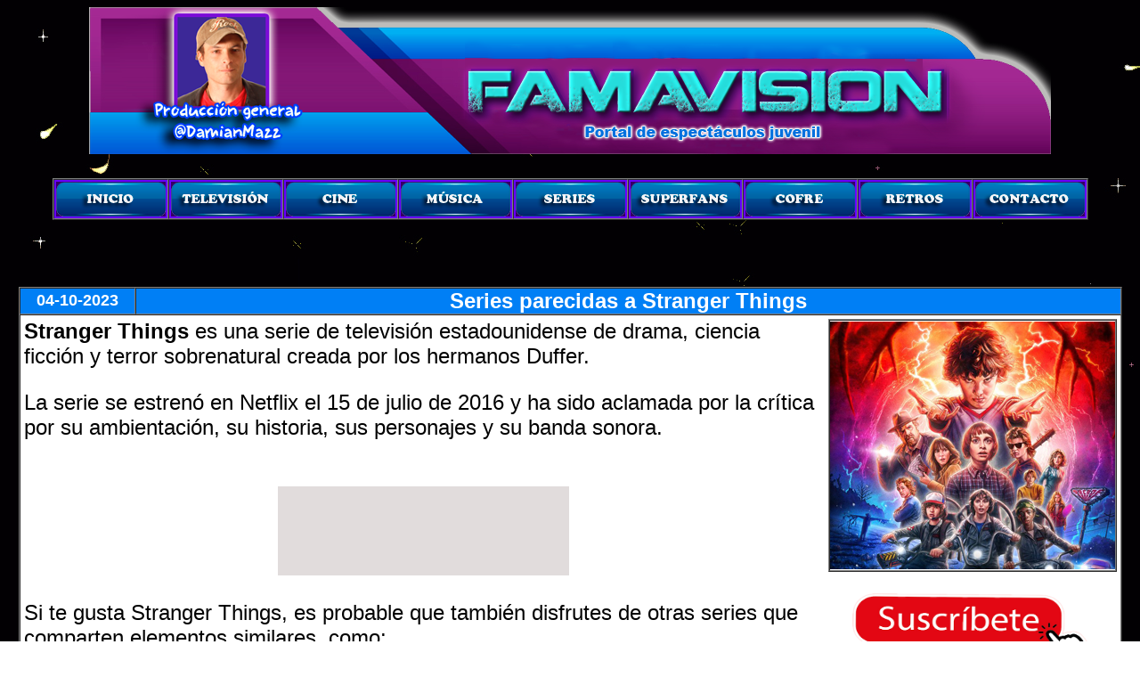

--- FILE ---
content_type: text/html
request_url: https://famavision.com/Series-Stranger-things-parecidos.html
body_size: 7575
content:
<!DOCTYPE html PUBLIC "-//W3C//DTD XHTML 1.0 Transitional//EN" "http://www.w3.org/TR/xhtml1/DTD/xhtml1-transitional.dtd">
<html xmlns="http://www.w3.org/1999/xhtml">
<head><!-- Google tag (gtag.js) -->
<script async src="https://www.googletagmanager.com/gtag/js?id=G-KWFCVVJYXQ"></script>
<script>
  window.dataLayer = window.dataLayer || [];
  function gtag(){dataLayer.push(arguments);}
  gtag('js', new Date());

  gtag('config', 'G-KWFCVVJYXQ');
</script><script async src="//pagead2.googlesyndication.com/pagead/js/adsbygoogle.js"></script>
<script>
     (adsbygoogle = window.adsbygoogle || []).push({
          google_ad_client: "ca-pub-7150385893694215",
          enable_page_level_ads: true
     });
</script><script async custom-element="amp-auto-ads"
        src="https://cdn.ampproject.org/v0/amp-auto-ads-0.1.js">
</script>
<TITLE>Series parecidas a Stranger Things</TITLE>
<meta http-equiv="Content-Type" content="text/html; charset=utf-8">
<META NAME="DC.Language" SCHEME="RFC1766" CONTENT="Spanish">
<META NAME="AUTHOR" CONTENT="Damian Mazz">
<META NAME="REPLY-TO" CONTENT="fama.vision@hotmail.com">
<LINK REV="made" href="mailto:fama.vision@hotmail.com">
<META NAME="DESCRIPTION" CONTENT="Noticias del espectaculo juvenil e infantil">
<META NAME="KEYWORDS" CONTENT="TeenAngels 2011,Casi angeles,Super torpe,Sueña conmigo,Glee,Harry Potter y las reliquias de la muerte parte 2,Crepusculo amanecer,Disney,Demi lovato,Miley Cyrus,Cuando toca la campana,Selena Gomez,Zac Efron y Vanessa Hudgens,Justin Bieber,Robert Pattinson,Laly Esposito y Benjamin Amadeo,Peter Lanzani,Nicolas Riera,Rocio Igarzabal,Eugenia Suarez,Gaston Dalmau,Eiza Gonzalez y Santiago Ramundo">
<META NAME="Resource-type" CONTENT="Index">
<META NAME="Revisit-after" CONTENT="1 days">
<META NAME="robots" content="ALL">
<meta http-equiv="Content-Type" content="text/html; charset=utf-8" />
<title>Series</title>
<style type="text/css">
<!--
.Texto2 {
	font-size: 13px;
	font-weight: bold;
	font-family: "Times New Roman", Times, serif;
	text-decoration: none;
}
.Tituloinfo {text-align: center;
	font-family: Verdana, Geneva, sans-serif;
	color: #000;
	font-weight: bold;
	font-size: 18px;
	text-decoration: line-through;
}
.Tituloinfo {
	text-decoration: none;
	font-family: "Arial Black", Gadget, sans-serif;
	color: #FFF;
	font-size: x-large;
}
.Tituloinfo1 {text-align: center;
	font-family: Verdana, Geneva, sans-serif;
	color: #000;
	font-weight: bold;
	font-size: 18px;
	text-decoration: line-through;
}
.Tituloinfo1 {text-decoration: underline;
	font-size: 9px;
	text-align: center;
}
.Tituloinfo111 {text-align: center;
	font-family: Verdana, Geneva, sans-serif;
	color: #000;
	font-weight: bold;
	font-size: 18px;
	text-decoration: line-through;
}
.Tituloinfo111 {
	text-decoration: none;
	font-size: 12px;
	text-align: center;
	color: #FFF;
}
.Tituloinfo111 {
	text-align: center;
	font-weight: bold;
	font-size: 18px;
	font-family: "Arial Black", Gadget, sans-serif;
	text-decoration: none;
}
.Tituloinfo4 {text-align: center;
	font-family: Verdana, Geneva, sans-serif;
	color: #000;
	font-weight: bold;
	font-size: 18px;
	text-decoration: line-through;
}
.Tituloinfo4 {
	text-decoration: underline;
	color: #FFF;
}
.Titulomovimiento {font-weight: bold;
	font-family: "Comic Sans MS", cursive;
	color: #FFF;
}
.cinetexto {font-family: Tahoma, Geneva, sans-serif;
	font-size: 9px;
	color: #000;
	text-align: left;
	font-weight: bold;
}
.frases {
	font-family: "Arial Black", Gadget, sans-serif;
	font-size: 13px;
}
.rating {font-size: 12;
	color: #FFF;
	font-weight: bold;
}
.rating {
	font-size: 14px;
	text-align: center;
	font-style: normal;
	font-family: Arial, Helvetica, sans-serif;
	font-weight: 900;
	line-height: normal;
}
.rating1 {font-size: 12;
	color: #FFF;
	font-weight: bold;
}
.rating1 {font-size: 12px;
}
.rating11 {font-size: 12;
	color: #FFF;
	font-weight: bold;
}
.rating11 {font-size: 12px;
	text-align: center;
}
.texto {font-family: Arial, Helvetica, sans-serif;
	font-size: 12px;
}
.texto {
	text-align: left;
	font-family: "Arial", Gadget, sans-serif;
	font-size: 12px;
	text-decoration: none;
}
.texto1 {font-family: Arial, Helvetica, sans-serif;
	font-size: 12px;
}
.texto1 {text-align: left;
}
.texto1 {color: #000;
}
.texto11 {font-family: Arial, Helvetica, sans-serif;
	font-size: 12px;
}
.texto11 {text-align: left;
}
.texto11 {color: #000;
}
.tituloinfo6 {font-family: Georgia, "Times New Roman", Times, serif;
	font-weight: bold;
	text-decoration: none;
	font-size: 18px;
	text-align: center;
	color: #000;
}
body {
	background-image: url(../Dise%C3%B1os/Fondos/Cine.jpg);
	background-color: #FFF;
	font-family: "Times New Roman", Times, serif;
	font-size: 16px;
}
.Texto21 {	font-size: 13px;
	font-weight: bold;
	font-family: "Times New Roman", Times, serif;
	color: #000;
	text-align: left;
}
Titulo nuevo {
	font-family: "Times New Roman", Times, serif;
	font-size: 14px;
	background-color: #D6D6D6;
}
Titulo nuevo {
	font-family: "Times New Roman", Times, serif;
	font-size: 16px;
}
.texto3 {font-family: Arial, Helvetica, sans-serif;
	font-size: 12px;
}
.texto3 {
	text-align: left;
	font-family: Arial, Verdana, Helvetica, Georgia, serif;
	font-size: 12px;
	font-style: normal;
	line-height: normal;
}
.texto4 {font-family: Arial, Helvetica, sans-serif;
	font-size: 12px;
}
.texto4 {	text-align: left;
}
texto3 {
}
.texto31 {font-family: Arial, Helvetica, sans-serif;
	font-size: 12px;
}
.texto31 {	text-align: left;
	font-family: Arial, Verdana, Helvetica, Georgia, serif;
	font-size: 12px;
	font-style: normal;
	line-height: normal;
	text-decoration: none;
}
.Tituloinfo1111 {text-align: center;
	font-family: Verdana, Geneva, sans-serif;
	color: #000;
	font-weight: bold;
	font-size: 18px;
	text-decoration: line-through;
}
.Tituloinfo1111 {text-decoration: underline;
	font-size: 12px;
	text-align: center;
	color: #FFF;
}
.Tituloinfo1111 {	text-align: center;
	font-weight: bold;
	font-size: 18px;
	text-decoration: none;
}
.Tituloinfo2 {text-align: center;
	font-family: Verdana, Geneva, sans-serif;
	color: #000;
	font-weight: bold;
	font-size: 18px;
	text-decoration: line-through;
}
.Tituloinfo2 {	text-decoration: none;
}
.rating3 {font-size: 12;
	color: #FFF;
	font-weight: bold;
}
.rating3 {font-size: 12px;
}
.texto5 {font-family: Arial, Helvetica, sans-serif;
	font-size: 12px;
}
.texto5 {	text-align: left;
	color: #000;
	font-weight: normal;
}
.Tituloinfo42 {text-align: center;
	font-family: Verdana, Geneva, sans-serif;
	color: #000;
	font-weight: bold;
	font-size: 18px;
	text-decoration: line-through;
}
.Tituloinfo42 {	text-decoration: none;
}
.Texto22 {	font-size: 13px;
	font-weight: bold;
	font-family: "Times New Roman", Times, serif;
	color: #000;
	text-decoration: none;
}
.texto32 {font-family: Arial, Helvetica, sans-serif;
	font-size: 12px;
}
.texto32 {text-align: left;
}
.texto32 {color: #000;
}
.rating2 {font-size: 12;
	color: #FFF;
	font-weight: bold;
}
.rating2 {font-size: 14px;
	text-align: center;
	font-style: normal;
	font-family: Arial, Helvetica, sans-serif;
	font-weight: 900;
	line-height: normal;
}
.texto41 {font-family: Arial, Helvetica, sans-serif;
	font-size: 12px;
}
.texto41 {text-align: left;
}
.frases1 {font-family: "Comic Sans MS", cursive;
	font-size: 13px;
}
.texto6 {	font-family: Arial, Helvetica, sans-serif;
	font-size: 12px;
}
.texto6 {	text-align: left;
	color: #000;
	word-spacing: normal;
	letter-spacing: normal;
}
.Tituloinfo11 {text-align: center;
	font-family: Verdana, Geneva, sans-serif;
	color: #000;
	font-weight: bold;
	font-size: 18px;
	text-decoration: line-through;
}
.Tituloinfo11 {	text-decoration: underline;
	font-size: 12px;
	text-align: center;
	color: #000;
}
.cine {	font-family: Georgia, "Times New Roman", Times, serif;
	font-size: 10px;
}
.cine {	font-family: Tahoma, Geneva, sans-serif;
	font-weight: bold;
	font-size: 12px;
}
.rating12 {font-size: 12;
	color: #FFF;
	font-weight: bold;
}
.rating12 {font-size: 12px;
}
.texto33 {font-family: Arial, Helvetica, sans-serif;
	font-size: 12px;
	font-weight: normal;
}
.Tituloinfo1112 {text-align: center;
	font-family: Verdana, Geneva, sans-serif;
	color: #000;
	font-weight: bold;
	font-size: 18px;
	text-decoration: line-through;
}
.Tituloinfo1112 {text-decoration: underline;
	font-size: 12px;
	text-align: center;
	color: #FFF;
}
.Tituloinfo1112 {	text-align: center;
	font-weight: bold;
	font-size: 18px;
	font-family: "Arial Black", Gadget, sans-serif;
	text-decoration: none;
}
.Texto211 {font-size: 13px;
	font-weight: bold;
	font-family: "Times New Roman", Times, serif;
}
.texto12 {font-family: Arial, Helvetica, sans-serif;
	font-size: 12px;
	text-align: left;
}
.Tituloinfo3 {	text-align: center;
	font-family: Verdana, Geneva, sans-serif;
	color: #000;
	font-weight: bold;
	font-size: 18px;
	text-decoration: line-through;
	border-top-style: none;
	border-right-style: none;
	border-bottom-style: none;
	border-left-style: none;
}
.Tituloinfo3 {	text-decoration: none;
	font-family: "Arial Black", Gadget, sans-serif;
	color: #FFF;
	float: none;
	width: auto;
	border-top-style: none;
	border-right-style: none;
	border-bottom-style: none;
	border-left-style: none;
}
.Tituloinfo8 {text-align: center;
	font-family: Verdana, Geneva, sans-serif;
	color: #000;
	font-weight: bold;
	font-size: 18px;
	text-decoration: line-through;
}
.Tituloinfo8 {text-decoration: none;
	font-family: "Arial Black", Gadget, sans-serif;
	color: #FFF;
}
.Tituloinfo5 {text-align: center;
	font-family: Verdana, Geneva, sans-serif;
	color: #000;
	font-weight: bold;
	font-size: 18px;
	text-decoration: line-through;
}
.Tituloinfo5 {text-decoration: none;
	font-family: "Arial Black", Gadget, sans-serif;
	color: #FFF;
}
.texto61 {font-family: Arial, Helvetica, sans-serif;
	font-size: 12px;
}
.texto61 {text-align: left;
	font-family: "Arial", Gadget, sans-serif;
	font-size: 12px;
	text-decoration: none;
}
.Tituloinfo7 {text-align: center;
	font-family: Verdana, Geneva, sans-serif;
	color: #000;
	font-weight: bold;
	font-size: 18px;
	text-decoration: line-through;
}
.Tituloinfo7 {	text-decoration: none;
	font-family: "Arial Black", Gadget, sans-serif;
	color: #FFF;
	font-size: x-large;
}
.rating21 {font-size: 12;
	color: #FFF;
	font-weight: bold;
}
.rating21 {	font-size: 18px;
	text-align: center;
	font-style: normal;
	font-family: Arial, Helvetica, sans-serif;
	font-weight: 900;
	line-height: normal;
}
.texto411 {font-family: Arial, Helvetica, sans-serif;
	font-size: 18px;
}
.texto411 {	text-align: left;
	font-size: x-large;
}
.texto4111 {font-family: Arial, Helvetica, sans-serif;
	font-size: 18px;
}
.texto4111 {text-align: left;
}
.texto4111 table tr td {
	font-size: x-large;
}
.Tituloinfo9 {	text-align: center;
	font-family: Verdana, Geneva, sans-serif;
	color: #000;
	font-weight: bold;
	font-size: 18px;
	text-decoration: line-through;
	border-top-style: none;
	border-right-style: none;
	border-bottom-style: none;
	border-left-style: none;
}
.Tituloinfo9 {	text-decoration: none;
	font-family: "Arial Black", Gadget, sans-serif;
	color: #FFF;
	float: none;
	width: auto;
	border-top-style: none;
	border-right-style: none;
	border-bottom-style: none;
	border-left-style: none;
	font-size: x-large;
}
.Tituloinfo51 {text-align: center;
	font-family: Verdana, Geneva, sans-serif;
	color: #000;
	font-weight: bold;
	font-size: 18px;
	text-decoration: line-through;
}
.Tituloinfo51 {	text-decoration: none;
	font-family: "Arial Black", Gadget, sans-serif;
	color: #FFF;
	font-size: x-large;
}
.rating4 {font-size: 12;
	color: #FFF;
	font-weight: bold;
}
.rating4 {	font-size: large;
	text-align: center;
	font-style: normal;
	font-family: Arial, Helvetica, sans-serif;
	font-weight: 900;
	line-height: normal;
}
.texto4112 {font-family: Arial, Helvetica, sans-serif;
	font-size: 12px;
}
.texto4112 {text-align: left;
	font-size: x-large;
}
.Tituloinfo71 {text-align: center;
	font-family: Verdana, Geneva, sans-serif;
	color: #000;
	font-weight: bold;
	font-size: 18px;
	text-decoration: line-through;
}
.Tituloinfo71 {text-decoration: none;
	font-family: "Arial Black", Gadget, sans-serif;
	color: #FFF;
	font-size: x-large;
}
.Tituloinfo71 {text-align: center;
	font-family: Verdana, Geneva, sans-serif;
	color: #000;
	font-weight: bold;
	font-size: 18px;
	text-decoration: line-through;
}
.Tituloinfo71 {text-decoration: none;
	font-family: "Arial Black", Gadget, sans-serif;
	color: #FFF;
	font-size: x-large;
}
.Tituloinfo121 {text-align: center;
	font-family: Verdana, Geneva, sans-serif;
	color: #000;
	font-weight: bold;
	font-size: 18px;
	text-decoration: line-through;
	border-top-style: none;
	border-right-style: none;
	border-bottom-style: none;
	border-left-style: none;
}
.Tituloinfo121 {text-decoration: none;
	font-family: "Arial Black", Gadget, sans-serif;
	color: #FFF;
	float: none;
	width: auto;
	border-top-style: none;
	border-right-style: none;
	border-bottom-style: none;
	border-left-style: none;
	font-size: x-large;
}
.Tituloinfo713 {text-align: center;
	font-family: Verdana, Geneva, sans-serif;
	color: #000;
	font-weight: bold;
	font-size: 18px;
	text-decoration: line-through;
}
.Tituloinfo713 {text-decoration: none;
	font-family: "Arial Black", Gadget, sans-serif;
	color: #FFF;
	font-size: x-large;
}
.Tituloinfo713 {text-align: center;
	font-family: Verdana, Geneva, sans-serif;
	color: #000;
	font-weight: bold;
	font-size: 18px;
	text-decoration: line-through;
}
.Tituloinfo713 {text-decoration: none;
	font-family: "Arial Black", Gadget, sans-serif;
	color: #FFF;
	font-size: x-large;
}
.texto611 {font-family: Arial, Helvetica, sans-serif;
	font-size: 12px;
}
.texto611 {text-align: left;
	font-family: "Arial", Gadget, sans-serif;
	font-size: 14px;
	text-decoration: none;
}
.Tituloinfo10 {	text-align: center;
	font-family: Verdana, Geneva, sans-serif;
	color: #000;
	font-weight: bold;
	font-size: x-large;
	text-decoration: line-through;
}
.Tituloinfo10 {	text-decoration: none;
	font-family: "Arial Black", Gadget, sans-serif;
	color: #FFF;
}
.Tituloinfo91 {text-align: center;
	font-family: Verdana, Geneva, sans-serif;
	color: #000;
	font-weight: bold;
	font-size: 18px;
	text-decoration: line-through;
}
.Tituloinfo91 {text-decoration: none;
	font-family: "Arial Black", Gadget, sans-serif;
	color: #FFF;
	font-size: x-large;
}
.rating211 {font-size: 12;
	color: #FFF;
	font-weight: bold;
}
.rating211 {font-size: large;
	text-align: center;
	font-style: normal;
	font-family: Arial, Helvetica, sans-serif;
	font-weight: 900;
	line-height: normal;
}
.texto413 {font-family: Arial, Helvetica, sans-serif;
	font-size: 12px;
}
.texto413 {	text-align: left;
	font-size: x-large;
}
.texto41111 {font-family: Arial, Helvetica, sans-serif;
	font-size: 18px;
}
.texto41111 {text-align: left;
	font-size: x-large;
}
.Tituloinfo73 {text-align: center;
	font-family: Verdana, Geneva, sans-serif;
	color: #000;
	font-weight: bold;
	font-size: x-large;
	text-decoration: line-through;
}
.Tituloinfo73 {text-decoration: none;
	font-family: "Arial Black", Gadget, sans-serif;
	color: #FFF;
}
-->
</style>
</head>

<body style="text-decoration: none; font-style: normal; font-size: x-large;font-family: Arial, Helvetica, sans-se&lt;table width=" onload="MM_preloadImages('../Botones/Botones 2014/Inicio-2.png','../Botones/Botones 2014/Television-2.png','../Botones/Botones 2014/Cine-2.png','../Botones/Botones 2014/Musica-2.png','../Botones/Botones 2014/Series-2.png','../Botones/Botones 2014/Superfans-2.png','../Botones/Botones 2014/Cofre-2.png','../Botones/Botones 2014/Retros-2.png','../Botones/Botones 2014/Contacto-2.png')"344" height="179" border="7" align="center" cellpadding="0" cellspacing="0"><script>(function(d, s, id) {
  var js, fjs = d.getElementsByTagName(s)[0];
  if (d.getElementById(id)) return;
  js = d.createElement(s); js.id = id;
  js.src = "//connect.facebook.net/es_ES/sdk.js#xfbml=1&version=v2.8";
  fjs.parentNode.insertBefore(js, fjs);
}(document, 'script', 'facebook-jssdk'));</script>
<tr>
    <td width="328"><table width="1084" border="0" align="center" cellpadding="0" cellspacing="0" bordercolor="#4a0491">
      <tr>
        <td width="1070" height="165"><a href="index.html"><img src="../Images/Diseños/Banner-fama.png" alt="" width="1080" height="165" border="0" /></a></td>
      </tr>
    </table>
      <table width="20" border="0" cellspacing="0" cellpadding="0">
        <tr>
          <th scope="col">&nbsp;</th>
        </tr>
      </table>
      <table width="20" border="1" align="center" cellpadding="0" cellspacing="0">
        <tr>
          <th scope="col"><table width="20" border="1" align="center" cellpadding="0" cellspacing="0"
bordercolor="#6600FF">
            <tr>
              <td height="26" bgcolor="#330066"><a href="Index.html" onmouseout="MM_swapImgRestore()" onmouseover="MM_swapImage('Image1','','../Botones/Botones 2014/Inicio-2.png',1)"><img src="../Botones/Botones 2014/Inicio.png" alt="" name="Image1" width="123" height="39" border="0" id="Image1" /></a></td>
            </tr>
            <tr> </tr>
          </table></th>
          <th scope="col"><table width="20" border="1" align="center" cellpadding="0" cellspacing="0"
bordercolor="#6600FF">
            <tr>
              <td height="26" bgcolor="#330066"><a href="Television.html" onmouseout="MM_swapImgRestore()" onmouseover="MM_swapImage('Image14','','../Botones/Botones 2014/Television-2.png',1)"><img src="../Botones/Botones 2014/Television.png" alt="" name="Image14" width="123" height="39" border="0" id="Image14" /></a></td>
            </tr>
            <tr> </tr>
          </table></th>
          <th scope="col"><table width="20" border="1" align="center" cellpadding="0" cellspacing="0"
bordercolor="#6600FF">
            <tr>
              <td height="26" bgcolor="#330066"><a href="Cine.html" onmouseout="MM_swapImgRestore()" onmouseover="MM_swapImage('Image75','','../Botones/Botones 2014/Cine-2.png',1)"><img src="../Botones/Botones 2014/Cine.png" alt="" name="Image75" width="123" height="39" border="0" id="Image75" /></a></td>
            </tr>
            <tr> </tr>
          </table></th>
          <th scope="col"><table width="20" border="1" align="center" cellpadding="0" cellspacing="0"
bordercolor="#6600FF">
            <tr>
              <td height="26" bgcolor="#330066"><a href="Musica.html" onmouseout="MM_swapImgRestore()" onmouseover="MM_swapImage('Image17','','../Botones/Botones 2014/Musica-2.png',1)"><img src="../Botones/Botones 2014/Musica.png" alt="" name="Image17" width="123" height="39" border="0" id="Image17" /></a></td>
            </tr>
            <tr> </tr>
          </table></th>
          <th scope="col"><table width="20" border="1" align="center" cellpadding="0" cellspacing="0"
bordercolor="#6600FF">
            <tr>
              <td height="26" bgcolor="#330066"><a href="Series.html" onmouseout="MM_swapImgRestore()" onmouseover="MM_swapImage('Image16','','../Botones/Botones 2014/Series-2.png',1)"><img src="../Botones/Botones 2014/Series.png" alt="" name="Image16" width="123" height="39" border="0" id="Image16" /></a></td>
            </tr>
            <tr> </tr>
          </table></th>
          <th scope="col"><table width="125" border="1" align="center" cellpadding="0" cellspacing="0"
bordercolor="#6600FF">
            <tr>
              <td width="121" height="26" bgcolor="#330066"><a href="Superfans.html" onmouseout="MM_swapImgRestore()" onmouseover="MM_swapImage('Image18','','../Botones/Botones 2014/Superfans-2.png',1)"><img src="../Botones/Botones 2014/Superfans.png" alt="" name="Image18" width="123" height="39" border="0" id="Image18" /></a></td>
            </tr>
            <tr> </tr>
          </table></th>
          <th bgcolor="#330066" scope="col"><table width="125" border="1" align="center" cellpadding="0" cellspacing="0"
bordercolor="#6600FF">
            <tr>
              <td width="121" height="26" bgcolor="#330066"><a href="Cofre.html" onmouseout="MM_swapImgRestore()" onmouseover="MM_swapImage('Image19','','../Botones/Botones 2014/Cofre-2.png',1)"><img src="../Botones/Botones 2014/Cofre.png" alt="" name="Image19" width="123" height="39" border="0" id="Image19" /></a></td>
            </tr>
            <tr> </tr>
          </table></th>
          <th bgcolor="#330066" scope="col"><table width="125" border="1" align="center" cellpadding="0" cellspacing="0"
bordercolor="#6600FF">
            <tr>
              <td width="121" height="26" bgcolor="#330066"><a href="Retros.html" onmouseout="MM_swapImgRestore()" onmouseover="MM_swapImage('Image21','','../Botones/Botones 2014/Retros-2.png',1)"><img src="../Botones/Botones 2014/Retros.png" alt="" name="Image21" width="123" height="39" border="0" id="Image21" /></a></td>
            </tr>
            <tr> </tr>
          </table></th>
          <th bgcolor="#330066" scope="col"><table width="125" border="1" align="center" cellpadding="0" cellspacing="0"
bordercolor="#6600FF">
            <tr>
              <td width="121" height="26" bgcolor="#330066"><a href="Contacto.html" onmouseout="MM_swapImgRestore()" onmouseover="MM_swapImage('Image20','','../Botones/Botones 2014/Contacto-2.png',1)"><img src="../Botones/Botones 2014/Contacto.png" alt="" name="Image20" width="123" height="39" border="0" id="Image20" /></a></td>
            </tr>
            <tr> </tr>
          </table></th>
        </tr>
      </table>
      <p>&nbsp;</p>
      <table width="1144" height="1387" border="1" align="center" cellpadding="0" cellspacing="0">
      <tr></tr>
      <tr>
        <td width="125" height="28" align="center" valign="middle" bgcolor="#007FF5"><span class="rating21">04-10-2023</span></td>
        <th width="1074" align="center" valign="middle" bgcolor="#007FF5" class="Tituloinfo"><a href="Series-Stranger-things-parecidos.html" title="Series parecidas a Stranger Things" class="Tituloinfo"><strong>Series parecidas a Stranger Things</strong></a></th>
      </tr>
      <tr>
        <td height="1341" colspan="2" align="center" valign="top" bgcolor="#FFFFFF" class="texto41111"><table width="1201" border="0" align="center" cellpadding="2" cellspacing="2">
          <tr>
            <td width="863" height="111" align="left" valign="top" bgcolor="#FFFFFF"><strong>Stranger Things</strong> es una serie de televisión estadounidense de drama, ciencia ficción y terror sobrenatural creada por los hermanos Duffer. 
              <p>La serie se estrenó en Netflix el 15 de julio de 2016 y ha sido aclamada por la crítica por su ambientación, su historia, sus personajes y su banda sonora.              </p>
              <table width="20" border="0" align="center" cellpadding="0" cellspacing="0">
                <tr>
                  <th scope="col">&nbsp;</th>
                </tr>
                <tr>
                  <th scope="col"><table width="20" border="0" align="center" cellpadding="0" cellspacing="0">
                    <tbody>
                      <tr>
                        <td bgcolor="#E1DCDC"><!-- Revista -->
                          <ins class="adsbygoogle"
     style="display:inline-block;width:320px;height:100px"
     data-ad-client="ca-pub-7150385893694215"
     data-ad-slot="8704192285"></ins>
                          <script>
(adsbygoogle = window.adsbygoogle || []).push({});
                            </script></td>
                        <td bgcolor="#E1DCDC">&nbsp;</td>
                      </tr>
                    </tbody>
                  </table></th>
                </tr>
                <tr>
                  <th scope="col">&nbsp;</th>
                </tr>
        </table>
              Si te gusta Stranger Things, es probable que también disfrutes de otras series que comparten elementos similares, como:
              <ul data-sourcepos="7:1-14:0">
                <li data-sourcepos="7:1-7:144"><strong>Dark</strong> (Netflix): Una serie alemana de ciencia ficción que explora los viajes en el tiempo, los secretos familiares y la naturaleza del mal.</li>
                <li data-sourcepos="8:1-8:197"><strong>The Umbrella Academy</strong> (Netflix): Una serie de superhéroes que sigue a un grupo de hermanos adoptados con superpoderes que se reúnen para resolver el misterio de la muerte de su padre adoptivo.</li>
                <li data-sourcepos="9:1-9:137"><strong>The OA</strong> (Netflix): Una serie de ciencia ficción sobre una mujer que regresa a casa después de estar desaparecida durante siete años.</li>
                <li data-sourcepos="10:1-10:180"><strong>Locke &amp; Key</strong> (Netflix): Una serie de fantasía sobre una familia que se muda a una antigua casa y descubre que tiene llaves mágicas que pueden abrir puertas a otros mundos.</li>
                <li data-sourcepos="11:1-11:95"><strong>Expediente X</strong> (Fox): Una serie de ciencia ficción y terror que explora casos paranormales.</li>
                <li data-sourcepos="12:1-12:161"><strong>Misfits</strong> (Channel 4): Una serie británica de comedia y drama sobre un grupo de adolescentes que obtienen superpoderes después de ser alcanzados por un rayo.</li>
                <li data-sourcepos="13:1-14:0"><strong>Sense8</strong> (Netflix): Una serie de ciencia ficción sobre ocho personas de diferentes partes del mundo que están mentalmente conectadas.</li>
            </ul>
              <p data-sourcepos="15:1-15:58">Estas series comparten con Stranger Things elementos como:</p>
              <ul data-sourcepos="17:1-20:0">
                <li data-sourcepos="17:1-17:131"><strong>Ambientación ochentera:</strong> Tanto Stranger Things como muchas de las series de esta lista están ambientadas en la década de 1980.</li>
                <li data-sourcepos="18:1-18:135"><strong>Temas de ciencia ficción y terror:</strong> Estas series exploran temas como los viajes en el tiempo, los monstruos, el mal y el misterio.</li>
                <li data-sourcepos="19:1-20:0"><strong>Personajes jóvenes:</strong> Las historias de estas series suelen centrarse en un grupo de adolescentes o adultos jóvenes que se enfrentan a desafíos sobrenaturales.</li>
              </ul>
              <p data-sourcepos="21:1-21:127">Si estás buscando una nueva serie para ver, estas son algunas recomendaciones que te pueden gustar si te gusta Stranger Things.              </p>
              <table width="20" border="0" align="center" cellpadding="0" cellspacing="0">
                <tr>
                  <th scope="col">&nbsp;</th>
                </tr>
                <tr>
                  <th scope="col"><table width="20" border="0" align="center" cellpadding="0" cellspacing="0">
                    <tbody>
                      <tr>
                        <td bgcolor="#E1DCDC"><!-- Revista -->
                          <ins class="adsbygoogle"
     style="display:inline-block;width:320px;height:100px"
     data-ad-client="ca-pub-7150385893694215"
     data-ad-slot="8704192285"></ins>
                          <script>
(adsbygoogle = window.adsbygoogle || []).push({});
                            </script></td>
                        <td bgcolor="#E1DCDC">&nbsp;</td>
                      </tr>
                    </tbody>
                  </table></th>
                </tr>
                <tr>
                  <th scope="col">&nbsp;</th>
                </tr>
      </table>
              <p> <strong>Mirá nuestro programa con todo lo que tenes que saber del mundo del espectáculo:</strong></p>
              <ul>
                <table width="20" border="1" align="center" cellpadding="0" cellspacing="0">
                  <tr>
                    <th scope="col"><iframe width="853" height="480" src="https://www.youtube.com/embed/UyheB2GdnzI?si=z5pSXbtTLB1TcSy0" title="YouTube video player" frameborder="0" allow="accelerometer; autoplay; clipboard-write; encrypted-media; gyroscope; picture-in-picture; web-share" allowfullscreen="allowfullscreen"></iframe></th>
                    </tr>
                </table>
              </ul></td>
            <td width="324" height="111" align="center" valign="top"><table width="200" border="1" align="center" cellpadding="0" cellspacing="0">
              <tr>
                <td height="280"><img src="../Images/Notas/Series/Stranger Things/2/Stranger-things-season-2-poster.jpg" width="320" height="278" /></td>
              </tr>
            </table>
              <p><a href="https://www.youtube.com/user/famavisionTV"><img src="../Images/Logos/Youtube suscribite.png" alt="" width="270" height="87" border="0" /></a></p>
              <p><img src="../Images/Notas/Netflix/Dark/Dark-Netflix.jpg" width="320" height="281" /></p>
              <p><img src="../Images/Notas/Netflix/Series/The-Umbrella-academy-Netflix.jpg" width="320" height="298" /></p>
              <p><img src="../Images/Notas/Netflix/Series/Loke-and-key-segunda-temporada-2021.jpg" width="320" height="274" /></p>
              <p><img src="../Images/Notas/Series/Varios/Sense-8-segunda-temporada.jpg" width="320" height="277" /></p>
              <p>&nbsp;</p></td>
          </tr>
        </table></td>
      </tr>
      </table>
      <p>&nbsp;</p>
      <p>&nbsp;</p>
      <table width="773" border="1" align="center" cellpadding="2" cellspacing="0">
        <tr>
          <th width="765" bgcolor="#660099" class="Tituloinfo73" scope="col"><a href="https://www.facebook.com/famavisiontv" class="Tituloinfo73">Sumate a nuestras redes sociales </a></th>
        </tr>
        <tr>
          <th bgcolor="#0066FF" scope="col"><table width="20" border="0" align="center" cellpadding="0" cellspacing="0">
            <tbody>
              <tr>
                <td><a href="https://www.facebook.com/famavision" target="_blank"><img src="../Images/Logos/Facebook-Logo.png" width="50" height="50" alt=""/></a></td>
                <td><a href="https://twitter.com/Famavision" target="_blank"><img src="../Images/Logos/Twitter-Logo.png" width="50" height="50" alt=""/></a></td>
                <td><a href="https://www.instagram.com/famavision/" target="_blank"><img src="../Images/Logos/Instagram-logo.png" width="50" height="50" alt=""/></a></td>
              </tr>
            </tbody>
          </table></th>
        </tr>
      </table>
      <table width="33" align="center" cellpadding="0" cellspacing="0">
        <tr>
          <td>&nbsp;</td>
        </tr>
      </table>
      <hr align="center" />
      <table width="30" border="0" align="center" cellpadding="0" cellspacing="0">
        <tr>
          <td align="center" valign="middle"><img src="../Images/Ediciones/Banner pie 2023.jpg" alt="" width="800" height="85" /></td>
        </tr>
      </table>
      <p>&nbsp; </p></td></tr>
<script type="text/javascript">
var _gaq = _gaq || [];
  _gaq.push(['_setAccount', 'UA-11500067-1']);
  _gaq.push(['_setDomainName', 'none']);
  _gaq.push(['_setAllowLinker', true]);
  _gaq.push(['_trackPageview']);

  (function() {
    var ga = document.createElement('script'); ga.type = 'text/javascript'; ga.async = true;
    ga.src = ('https:' == document.location.protocol ? 'https://ssl' : 'http://www') + '.google-analytics.com/ga.js';
    var s = document.getElementsByTagName('script')[0]; s.parentNode.insertBefore(ga, s);
  })();
</script>
</body>
</html>


--- FILE ---
content_type: text/html; charset=utf-8
request_url: https://www.google.com/recaptcha/api2/aframe
body_size: 268
content:
<!DOCTYPE HTML><html><head><meta http-equiv="content-type" content="text/html; charset=UTF-8"></head><body><script nonce="u9iRBFVH9w0FhOQySSibMg">/** Anti-fraud and anti-abuse applications only. See google.com/recaptcha */ try{var clients={'sodar':'https://pagead2.googlesyndication.com/pagead/sodar?'};window.addEventListener("message",function(a){try{if(a.source===window.parent){var b=JSON.parse(a.data);var c=clients[b['id']];if(c){var d=document.createElement('img');d.src=c+b['params']+'&rc='+(localStorage.getItem("rc::a")?sessionStorage.getItem("rc::b"):"");window.document.body.appendChild(d);sessionStorage.setItem("rc::e",parseInt(sessionStorage.getItem("rc::e")||0)+1);localStorage.setItem("rc::h",'1765512863313');}}}catch(b){}});window.parent.postMessage("_grecaptcha_ready", "*");}catch(b){}</script></body></html>